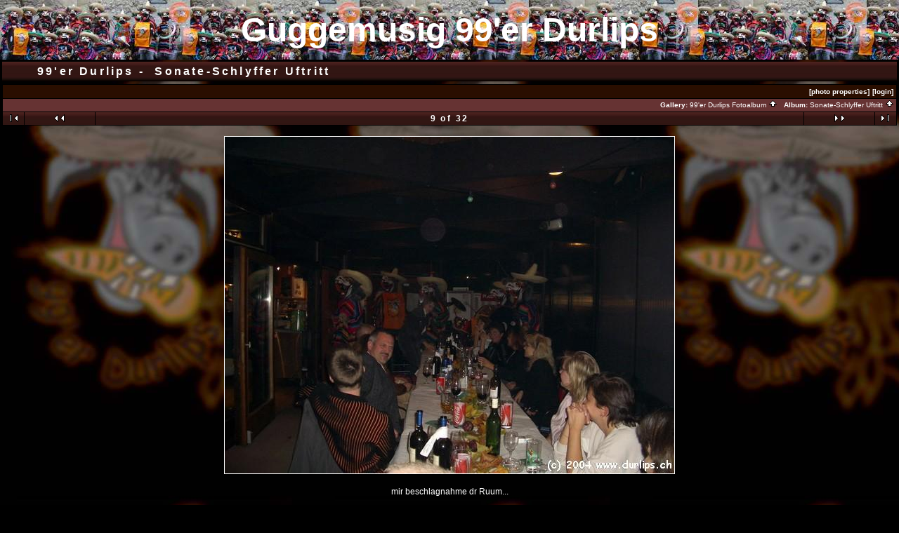

--- FILE ---
content_type: text/html; charset=ISO-8859-1
request_url: https://durlips.ch/gallery/sonate2004/2004_11_08_034
body_size: 2534
content:
<!DOCTYPE HTML PUBLIC "-//W3C//DTD HTML 4.01 Transitional//EN">
<html> 
<head>
  <title>99'er Durlips Fotoalbum :: Sonate-Schlyffer Uftritt :: 2004_11_08_034</title>
  <meta http-equiv="content-style-type" content="text/css">
  <meta http-equiv="content-type" content="Mime-Type; charset=ISO-8859-1">
  <meta name="content-language" content="de-DE">

  <link rel="stylesheet" type="text/css" href="https://durlips.ch/gallery/css/base.css.default">
  <link rel="stylesheet" type="text/css" href="https://durlips.ch/gallery/skins/durlips/css/screen.css">
  <link rel="shortcut icon" href="https://durlips.ch/gallery/images/favicon.ico">
   <link rel="first" href="https://durlips.ch/gallery/sonate2004/2004_11_08_027" >
   <link rel="prev" href="https://durlips.ch/gallery/sonate2004/2004_11_08_033" >
  <link rel="next" href="https://durlips.ch/gallery/sonate2004/2004_11_08_035" >
   <link rel="last" href="https://durlips.ch/gallery/sonate2004/2004_11_08_089" >
  <link rel="up" href="https://durlips.ch/gallery/sonate2004">
  <link rel="top" href="https://durlips.ch/gallery/albums.php?set_albumListPage=1">	 
  <style type="text/css">
BODY { background-image:url(/img/logo4e.jpg); }  
  </style> 
  </head>
  <body dir="ltr">
<table width="100%" border="0" cellpadding="0" cellspacing="0">
	<tr>
		<td background="/img/titel1.jpg" align="center" nowrap>
			<br>
			<font size="7" face="Verdana,Tahoma,Arial" color="#ffffff">
			<b><a href="/" class="titel">Guggemusig 99'er Durlips</a></b>
			</font>
			<br><br>
		</td>
	</tr>
</table> 

<table width="100%" border="0">
  <tr>
    <td>
      <table cellpadding="0" cellspacing="0" width="100%" border="0" align="center" class="mod_headliner">
        <tr valign="middle">
          <td class="leftspacer"></td>
          <td>
            <table cellspacing="0" cellpadding="0" class="mod_toplight_bg">
              <tr>
                <td class="mod_toplight_left" align="right"></td>
                <td nowrap class="head" align="left">
		  <a href="/"><b>99'er Durlips - </b></a>
                  &nbsp;Sonate-Schlyffer Uftritt &nbsp;
                </td>
                <td class="mod_toplight_right" align="left"></td>
              </tr>
            </table>
          </td>
        </tr>
      </table>
      <table width="100%" cellpadding="0" cellspacing="0">
        <tr>
          <td class="mod_under_hl"></td>
        </tr>
      </table>
    </td>
  </tr>
  <tr>
    <td  align="center" valign="top">
<!-- Top Nav Bar -->
<form name="admin_form" action="view_photos.php">
<table border="0" width="100%" cellpadding="0" cellspacing="0">

<tr>
<td>
<a id="photo_url" href="https://durlips.ch/albums/sonate2004/2004_11_08_034.jpg" ></a>
<a id="page_url" href="https://durlips.ch/gallery/sonate2004/2004_11_08_034?full=0"></a>
<script language="javascript1.2" type="text/JavaScript">
	 function doPrintService(input) {
		if (!input) {
		    input = document.admin_form.print_services.value;
		}
		switch (input) {
		case 'fotokasten':
			window.open('http://1071.partner.fotokasten.de/affiliateapi/standard.php?add=https://durlips.ch/albums/sonate2004/2004_11_08_034.jpg&thumbnail=https://durlips.ch/albums/sonate2004/2004_11_08_034.thumb.jpg&height=600&width=800','Print_with_Fotokasten','height=500,width=500,location=no,scrollbars=yes,menubars=no,toolbars=no,resizable=yes');
			break;
		case 'photoaccess':
			document.photoAccess.returnUrl.value=document.location;
			document.photoAccess.submit();
			break;
		case 'shutterfly':
			document.sflyc4p.returl.value=document.location;
			document.sflyc4p.submit();
			break;

		case 'mpush':
			window.open('http://mpush.msolutions.cc/req.php?account=gallery&image=https://durlips.ch/albums/sonate2004/2004_11_08_034.jpg&caption=mir+beschlagnahme+dr+Ruum...','_MPUSH','width=640,height=420,titlebar=1,resizable=1,scrollbars=1');
			break;
		case 'fotoserve':
			document.fotoserve.redirect.value=document.location;
			document.fotoserve.submit();
			break;
		}
	}
</script>
<table border="0" cellspacing="0" cellpadding="0" width="100%">
<tr>
	<td class="navtableborderbegin">
<table width="100%"  cellspacing="0" cellpadding="0" id="adminbox">
  <tr> 
    <td align="left"></td>
    <td align="right">
	<form name="admin_options_form" action="view_album.php">
	
<table id="menu" align="right"><tr>
	<td><a  style="white-space:nowrap;" id="popuplink_1" target="Edit" href="https://durlips.ch/gallery/view_photo_properties.php?set_albumName=sonate2004&amp;index=9&amp;gallery_popup=true" onClick="javascript:nw=window.open(document.getElementById('popuplink_1').href,'Edit','height=500,width=500,location=no,scrollbars=yes,menubars=no,toolbars=no,resizable=yes'); nw.opener=self; return false;">[photo properties]</a></td>
	<td><a  style="white-space:nowrap;" id="popuplink_2" target="Edit" href="https://durlips.ch/gallery/login.php?gallery_popup=true" onClick="javascript:nw=window.open(document.getElementById('popuplink_2').href,'Edit','height=500,width=500,location=no,scrollbars=yes,menubars=no,toolbars=no,resizable=yes'); nw.opener=self; return false;">[login]</a></td></tr></table>	</form>
    </td>
  </tr>
</table>    
	</td>
</tr>
<tr>
	<td class="navtableborderend">

<table style="" width="100%" border="0" cellspacing="0" cellpadding="0" class="modnavboxmid">
<tr> 
			
	<td class="bread" height="18" align="right">
			&nbsp;Gallery: <a class="bread" href="https://durlips.ch/gallery/albums.php">99'er Durlips Fotoalbum&nbsp;<img src="https://durlips.ch/gallery/images/nav_home.gif" width="13" height="11" alt="navigate UP" title="navigate UP" border="0"></a>&nbsp;
		&nbsp;Album: <a class="bread" href="https://durlips.ch/gallery/sonate2004">Sonate-Schlyffer Uftritt&nbsp;<img src="https://durlips.ch/gallery/images/nav_home.gif" width="13" height="11" alt="navigate UP" title="navigate UP" border="0"></a>&nbsp;
	</td> 
</tr>
</table>    

  
	</td>
</tr>
<tr>
	<td class="navtableborderend">

<!-- Photo Navigator -->
<table width="100%" border="0" cellspacing="0" cellpadding="0" class="modnavbox">
<tr>
	<td class="borderright" align="center" width="30" height="18"><span class="nav"><a href="https://durlips.ch/gallery/sonate2004/2004_11_08_027"><img src="https://durlips.ch/gallery/images/nav_first.gif" border="0" width="27" height="11" alt="First Photo" title="First Photo"></a></span></td>
	<td class="borderright" align="center" width="100" height="18"><span class="nav"><a href="https://durlips.ch/gallery/sonate2004/2004_11_08_033"><img src="https://durlips.ch/gallery/images/nav_prev.gif" border="0" width="72" height="11" alt="Previous Photo" title="Previous Photo"></a></span></td>
	<td class="nav" align="center" height="18">9 of 32</td>
	<td class="borderleft" align="center" width="100" height="18"><span class="nav"><a href="https://durlips.ch/gallery/sonate2004/2004_11_08_035"><img src="https://durlips.ch/gallery/images/nav_next.gif" border="0" width="72" height="11" alt="Next Photo" title="Next Photo"></a></span></td>
	<td class="borderleft" align="center" width="30" height="18"><span class="nav"><a href="https://durlips.ch/gallery/sonate2004/2004_11_08_089"><img src="https://durlips.ch/gallery/images/nav_last.gif" border="0" width="27" height="11" alt="Last Photo" title="Last Photo"></a></span></td>
</tr>
</table>
		</td>
</tr>
</table>
<br>
</td>
</tr>
</table>
</form>

<div width="100%">
</div>

<!-- image -->
<a name="image"></a>

  <table width="1%" border="0" cellspacing="0" cellpadding="0">
    <tr bgcolor="white">
      <td colspan="3" height="1"><img src="https://durlips.ch/gallery/images/pixel_trans.gif" height="1" alt=""></td>
    </tr>
    <tr>
      <td bgcolor="white" width="1"><img src="https://durlips.ch/gallery/images/pixel_trans.gif" width="1" alt=""></td>
      <td align="center"><a href="https://durlips.ch/gallery/sonate2004/2004_11_08_034?full=1" ><img src="https://durlips.ch/albums/sonate2004/2004_11_08_034.sized.jpg" width="640" height="480"  border="0" alt="mir beschlagnahme dr Ruum..." title="mir beschlagnahme dr Ruum..."></a></td>
      <td bgcolor="white" width="1"><img src="https://durlips.ch/gallery/images/pixel_trans.gif" width="1" height="1" alt=""></td>
    </tr>
    <tr bgcolor="white">
      <td colspan="3" height="1"><img src="https://durlips.ch/gallery/images/pixel_trans.gif" width="1" height="1" alt=""></td>
    </tr>
  </table>
  <div class="pview" align="center">
<!-- caption -->
<p align="center" class="pcaption">mir beschlagnahme dr Ruum...
<!-- Custom Fields -->
</p>

<!-- voting -->

<!-- Comments --><!-- Begin Comment -->
<table width="75%" align="center" border="0" class="commentbox" cellpadding="0" cellspacing="0">
<tr>
	<td class="commentboxhead">From:</td> 
	<td class="commentboxhead"><b>hlplnqkobmk</b>
	</td>
	<td class="commentboxhead">(Thu Feb 25 04:39:23 2010)</td>
</tr>
<tr>
	<td colspan="3">yHRQQR  hizxpapmyqgc, [url=http://djhazayeykwt.com/]djhazayeykwt[/url], [link=http://mwpzazxdscmr.com/]mwpzazxdscmr[/link], http://znhwwoescsit.com/</td>
</tr>

</table>
<br>
<!-- End Comment -->
<br>
</div><table border="0" cellspacing="0" cellpadding="0" width="100%">
<tr>
	<td class="navtableborderbegin">

<!-- Photo Navigator -->
<table width="100%" border="0" cellspacing="0" cellpadding="0" class="modnavbox">
<tr>
	<td class="borderright" align="center" width="30" height="18"><span class="nav"><a href="https://durlips.ch/gallery/sonate2004/2004_11_08_027"><img src="https://durlips.ch/gallery/images/nav_first.gif" border="0" width="27" height="11" alt="First Photo" title="First Photo"></a></span></td>
	<td class="borderright" align="center" width="100" height="18"><span class="nav"><a href="https://durlips.ch/gallery/sonate2004/2004_11_08_033"><img src="https://durlips.ch/gallery/images/nav_prev.gif" border="0" width="72" height="11" alt="Previous Photo" title="Previous Photo"></a></span></td>
	<td class="nav" align="center" height="18">9 of 32</td>
	<td class="borderleft" align="center" width="100" height="18"><span class="nav"><a href="https://durlips.ch/gallery/sonate2004/2004_11_08_035"><img src="https://durlips.ch/gallery/images/nav_next.gif" border="0" width="72" height="11" alt="Next Photo" title="Next Photo"></a></span></td>
	<td class="borderleft" align="center" width="30" height="18"><span class="nav"><a href="https://durlips.ch/gallery/sonate2004/2004_11_08_089"><img src="https://durlips.ch/gallery/images/nav_last.gif" border="0" width="27" height="11" alt="Last Photo" title="Last Photo"></a></span></td>
</tr>
</table>
		</td>
</tr>
<tr>
	<td class="navtableborderend">

<table style="" width="100%" border="0" cellspacing="0" cellpadding="0" class="modnavboxmid">
<tr> 
			
	<td class="bread" height="18" align="right">
			&nbsp;Gallery: <a class="bread" href="https://durlips.ch/gallery/albums.php">99'er Durlips Fotoalbum&nbsp;<img src="https://durlips.ch/gallery/images/nav_home.gif" width="13" height="11" alt="navigate UP" title="navigate UP" border="0"></a>&nbsp;
		&nbsp;Album: <a class="bread" href="https://durlips.ch/gallery/sonate2004">Sonate-Schlyffer Uftritt&nbsp;<img src="https://durlips.ch/gallery/images/nav_home.gif" width="13" height="11" alt="navigate UP" title="navigate UP" border="0"></a>&nbsp;
	</td> 
</tr>
</table>    

  
	</td>
</tr>
</table>

<script language="JavaScript" type="text/javascript">
function ML_reload() {
	var newlang=document.MLForm.newlang[document.MLForm.newlang.selectedIndex].value ;
	window.location.href=newlang;
}
</script>
	<form name="MLForm" action="#" style="margin-bottom: 0px;">
	<table width="100%" cellpadding="0" cellspacing="0">
	<tr>
		<td valign="top" align="right">
		<select style="font-size:8pt;" name="newlang" onChange="ML_reload()" size="1">
		<option value="/gallery/sonate2004/2004_11_08_034?newlang=en_US" >English (US)</option>
		<option value="/gallery/sonate2004/2004_11_08_034?newlang=de_DE" selected>Deutsch</option>
		</select>
		</td>
	</tr>
	</table>
	</form>

  </td>
  </tr>
</table>


</body>
</html>


--- FILE ---
content_type: text/css
request_url: https://durlips.ch/gallery/skins/durlips/css/screen.css
body_size: 1507
content:
/* 
   default text styles - background and colors overriden by
   album 'bgcolor', 'background', and 'textcolor' properties.
*/
BODY  
	{ 
	  font-family: Verdana, Arial, Helvetica, sans-serif;
	  font-size: 10pt;
	  color:#ffffff;
	  font-weight:bold;
	  background-color: #000000;
          background-image:url(/img/logo4e.jpg); 
	  margin-top: 0px;
	  margin-left: 0px;
	  margin-right: 0px;
	}
TD, P 
	{ 
	  font-family: Verdana, Arial, Helvetica, sans-serif;
	  font-size: 10pt; 
	}
/* 
   link colors - overridden by the album 'linkcolor' property.
*/
A   	{ color: #ffffff; text-decoration: none; }
A:link	{ color: #ffffff; text-decoration: none; }
A:visited { color: #ffffff; text-decoration: none; }
A:active { color: #ffffff; }
A:hover	{ color: #E91414; }
/* 
   text styles 
*/
.title                          /* album titles on main page */
	{ 
	  line-height:140%;
	  padding:2px;
	  margin-top:2px;
	  width: 100%;
	}
.title a,
.title a:link,
.title a:visited,
.title a:active {
	  font-family:verdana, arial, sans-serif;
	  color:#ffffff;
	  font-size:x-small;
	  font-weight:bold;
	  letter-spacing: .2em;  
	  text-decoration: none;
	}
.title a:hover {
	  color: #E91414;
	  text-decoration: none;
	} 
.mod_title	/* album title  Text is controled by .title */ 
	{ 
          background-image: url(../images/mod_titlebar.jpg);
          width: 100%;
          height: 28px;
	}
.mod_title_bg	/* album title hightlight Text is controled by .title */ 
	{ 
	}
.mod_title_right  /* album title hightlight  Text is controled by .title*/ 
	{ 
	}
.mod_title_left  /* album title hightlight  Text is controled by .title */ 
	{ 
	}
.albumdesc  /*album description includes all text and background*/
	{
	  font-family:verdana, arial, sans-serif;
	  color:#ffffff;
	  font-size:x-small;
	  font-weight:bold;
	  background-color: #663333;
	  line-height:140%;
	  padding:2px;
	  margin-top:2px;		
	  border:0px dashed #000000;
	}
.desc  /* album descriptions on main page just description and author*/
	{ 
	  font-family:verdana, arial, sans-serif;
	  color:#ffffff;
	  font-size:x-small;
	  font-weight:bold;
	  line-height:140%;
	  padding:2px;
	  margin-top:2px;		
	  letter-spacing: .2em; 
	}
.caption  /* photo captions on all pages */
	{ 
	  font-size: 10px; 	
	}
.modcaption  /* modifies background for caption text to reside */
	{
	  font-family:verdana, arial, sans-serif;
	  color: #ffffff;
	  font-size: 10px;
	  font-weight:bold;
	  background-color: #663333;
	  line-height:140%;
	  padding:2px;
	  margin-top:2px;		
	  border:0px dashed #000000;
	}
.error  /* all error text */
	{ 
	  color: red; 
	  font-size: 12px; 
	}
.attention /* voting instructions */
	{
	}
.headbox  /* box around the page headers */
	{
	}
.head  /* page headers behind the Gallery title*/
	{ 
	  font-family:verdana, arial, sans-serif;
	  color:#ffffff;
	  font-size: 16px;
	  font-weight:bold;
	  background-image: url(../images/mod_titlebar.jpg);
	  line-height:140%;
	  letter-spacing: .2em;
	  border:0px dashed #000000;
	  height: 28px;  
	}
.head a,
.head a:link,
.head a:visited,
.head a:active 
	{
	  font-weight: normal;
	  color:#ffffff;
	  text-decoration: none;
	}
.head a:hover
	{
	  font-weight: normal;
	  color: #E91414;
	  text-decoration: underline;
	}
.mod_headliner  /* Gallery & Album titles. Text is controled by .head */ 
	{ 
          background-image: url(../images/mod_titlebar.jpg);
          width: 100%;
          height: 28px;
	}
.mod_toplight_bg  /* Gallery & Album titles. Text is controled by .head */ 
	{ 
	}
.mod_toplight_right  /* Gallery & Album titles. Text is controled by .head*/ 
	{ 
	}
.mod_toplight_left  /* Gallery & Album titles. Text is controled by .head */ 
	{ 
	}
.bread  /* used in breadcrumb bars */
	{ 
	  font-size: 10px; 
	}
.bordertop
	{
	}
.borderright
	{
	}
.borderleft
	{
	}
.fineprint  /* used for fine print */
	{ 
	  font-size: 10px; 
	}

.popupbody {
    padding:2px;
    color: #FFFFFF;    
}

.popuphead{
    background-image: url(../images/mod_navbar.jpg);
    font-size: 16px; font-weight: bold;
    color: #ffffff;
}

.popup {
    background-color: #663333;
    font-size: 12px; font-weight: bold;
    color: #ffffff;
}

.editlink,  /* Used for the [edit] tags */
.editlink a,
.editlink a:link,
.editlink a:visited,
.editlink a:active
	{
	  font-size: 10px;
	  font-weight: bold;
	  color: #ffffff;	  
	}
.modnavbox  /* main navigation bar next and previous */ 
	{ 
	  font-family:verdana, arial, sans-serif;	
	  color:#ffffff;
	  font-size: 12px; 
	  font-weight:bold;
	  background-image: url(../images/mod_navbar.jpg);
	  line-height:140%;
	  letter-spacing: .2em;
	  border:0px dashed #000000;
	  width: 100%;
	  height: 14px;
	}
.modnavbox a,
.modnavbox a:link,
.modnavbox a:visited,
.modnavbox a:active {
	  font-weight: normal;
	  color:#ffffff;
	  text-decoration: none;
	}
.modnavbox a:hover {
	  font-weight: normal;
	  color: #E91414;
	  text-decoration: underline;
	}
.admin  /* used in admin bars - the serch text*/
	{ 
          background-color: #000000;
	  font-size: 10px;
	  color: #ffffff; 
	  font-weight: bold;
	}

.adminform
        {
          font-size: 10px;
          font-weight: bold;
          color: #6F2839;
        }
.search  /* used in admin bars - the serch text*/
	{ 
	  font-size: 10px;
	  color: #ffffff; 
	  font-weight: bold;
	}
.leftspacer /* amount of space to the left of the header and titles */
	{
	  width: 50px;
	}
.modnavboxtop  /*navagation bar top of screen where admin buttons show*/
	{ 
	  font-family:verdana, arial, sans-serif;
	  color: #ffffff;
	  font-size: 10px;
	  font-weight:bold;
	  background-color: #000000;
	  line-height:140%;
	  letter-spacing: .1em;
	  border:0px dashed #000000;
	  width: 100%;
	}
.modnavboxtop a,
.modnavboxtop a:link,
.modnavboxtop a:visited,
.modnavboxtop a:active {
	  font-weight: normal;
	  color: #ffffff;
	  text-decoration: none;
	}
.modnavboxtop a:hover {
	  font-weight: normal;
	  color: #E91414;
	  text-decoration: none;
	}
.modnavboxmid  /*navagation bar middle where the link for the albums show*/
	{ 
	  font-family:verdana, arial, sans-serif;
	  color: #ffffff;
	  font-size: 10px;
	  font-weight:bold;
	  background-color: #663333;
	  line-height:140%;
	  border:0px dashed #000000;
	  width: 100%;
	}
.modnavboxmid a,
.modnavboxmid a:link,
.modnavboxmid a:visited,
.modnavboxmid a:active {
	  font-weight: normal;
	  color:#ffffff;
	  text-decoration: none;
	}
.modnavboxmid a:hover {
	  font-weight: normal;
	  color: #E91414;
	  text-decoration: underline;
	}
.modfooter  /*footer where the Gallery version is located*/
	{ 
	  font-family:verdana, arial, sans-serif;
	  color:#ffffff;
	  font-size: 8px;
	  font-weight:normal;
	  background-color: #000000;
	  line-height:140%;
	  padding:2px;
	  border:0px dashed #000000;
	  width:100%   
	}
.modfooter a,
.modfooter a:link,
.modfooter a:visited,
.modfooter a:active {
	  text-decoration: none;
	  color:#ffffff;
	}
.modfooter a:hover {
	  text-decoration: none;
	}

.pview /* brackets both the image and all text in one frame */
{
	margin:7px;
	padding: 7px;
 }

.pcaption /* brackets all text below photo */
{ 
	padding:2px;
	margin-top:2px;
	font-size: 12px;
 }

.vatable /* width of the div set for all photo sets - view albums  */
 { 
 	width: 100%;
 }

.vathumbs /* full background bracket for images and text - veiw albums  */
 { 
	margin:17px;
 }

.vafloat /* float for view album - text */
 {
	float: none; 
 }

.vafloat2 /* float for view album - images */
 {
 	float: none; 
 }

.vasummary /* controls the view of Album summary */
{
        font-weight:bold;
        padding:2px;
        margin-top:10px;
        width:80%;
}

#adminbox {
}

#adminbox td {
    padding: 2px;
    background-color: #2a0e00;
}